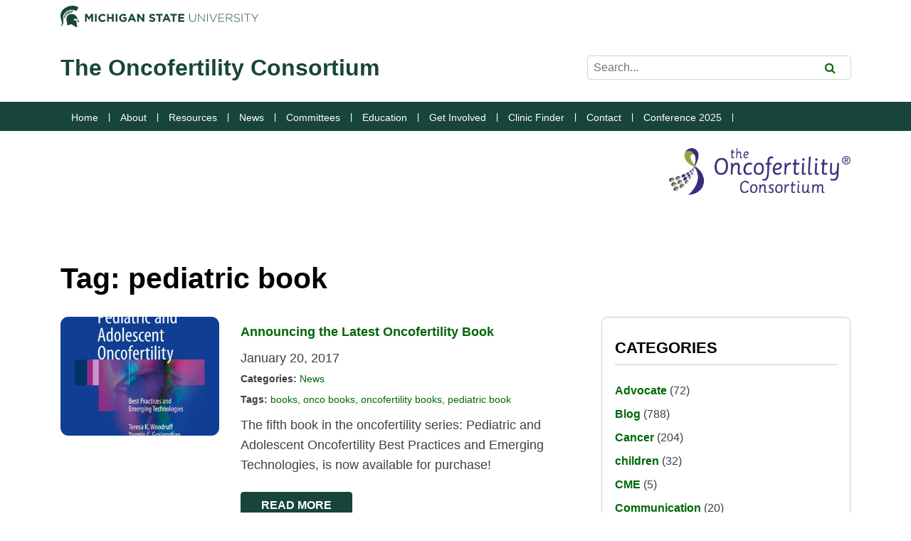

--- FILE ---
content_type: text/html; charset=UTF-8
request_url: https://oncofertility.msu.edu/tag/pediatric-book/
body_size: 9801
content:
<!doctype html>
<html lang="en-US">
  <head>
  <meta charset="utf-8">
  <meta http-equiv="x-ua-compatible" content="ie=edge">
  <meta name="viewport" content="width=device-width, initial-scale=1, shrink-to-fit=no">
  <link rel="apple-touch-icon-precomposed" sizes="57x57" href="https://oncofertility.msu.edu/wp-content/themes/onco2022-sage909/dist/images/favicons/apple-touch-icon-57x57.png" />
  <link rel="apple-touch-icon-precomposed" sizes="114x114" href="https://oncofertility.msu.edu/wp-content/themes/onco2022-sage909/dist/images/favicons/apple-touch-icon-114x114.png" />
  <link rel="apple-touch-icon-precomposed" sizes="72x72" href="https://oncofertility.msu.edu/wp-content/themes/onco2022-sage909/dist/images/favicons/apple-touch-icon-72x72.png" />
  <link rel="apple-touch-icon-precomposed" sizes="144x144" href="https://oncofertility.msu.edu/wp-content/themes/onco2022-sage909/dist/images/favicons/apple-touch-icon-144x144.png" />
  <link rel="apple-touch-icon-precomposed" sizes="60x60" href="https://oncofertility.msu.edu/wp-content/themes/onco2022-sage909/dist/images/favicons/apple-touch-icon-60x60.png" />
  <link rel="apple-touch-icon-precomposed" sizes="120x120" href="https://oncofertility.msu.edu/wp-content/themes/onco2022-sage909/dist/images/favicons/apple-touch-icon-120x120.png" />
  <link rel="apple-touch-icon-precomposed" sizes="76x76" href="https://oncofertility.msu.edu/wp-content/themes/onco2022-sage909/dist/images/favicons/apple-touch-icon-76x76.png" />
  <link rel="apple-touch-icon-precomposed" sizes="152x152" href="https://oncofertility.msu.edu/wp-content/themes/onco2022-sage909/dist/images/favicons/apple-touch-icon-152x152.png" />
  <link rel="icon" type="image/png" href="https://oncofertility.msu.edu/wp-content/themes/onco2022-sage909/dist/images/favicons/favicon-196x196.png" sizes="196x196" />
  <link rel="icon" type="image/png" href="https://oncofertility.msu.edu/wp-content/themes/onco2022-sage909/dist/images/favicons/favicon-96x96.png" sizes="96x96" />
  <link rel="icon" type="image/png" href="https://oncofertility.msu.edu/wp-content/themes/onco2022-sage909/dist/images/favicons/favicon-32x32.png" sizes="32x32" />
  <link rel="icon" type="image/png" href="https://oncofertility.msu.edu/wp-content/themes/onco2022-sage909/dist/images/favicons/favicon-16x16.png" sizes="16x16" />
  <link rel="icon" type="image/png" href="https://oncofertility.msu.edu/wp-content/themes/onco2022-sage909/dist/images/favicons/favicon-128.png" sizes="128x128" />
  <meta name="application-name" content="ProAssurance Online Seminars"/>
  <meta name="msapplication-TileColor" content="#ffffff" />
  <meta name="msapplication-TileImage" content="https://oncofertility.msu.edu/wp-content/themes/onco2022-sage909/dist/images/favicons/mstile-144x144.png" />
  <meta name="msapplication-square70x70logo" content="https://oncofertility.msu.edu/wp-content/themes/onco2022-sage909/dist/images/favicons/mstile-70x70.png" />
  <meta name="msapplication-square150x150logo" content="https://oncofertility.msu.edu/wp-content/themes/onco2022-sage909/dist/images/favicons/mstile-150x150.png" />
  <meta name="msapplication-square310x310logo" content="https://oncofertility.msu.edu/wp-content/themes/onco2022-sage909/dist/images/favicons/mstile-310x310.png" />
  <link rel="stylesheet" href="https://stackpath.bootstrapcdn.com/font-awesome/4.7.0/css/font-awesome.min.css" crossorigin="anonymous">
  <link rel="stylesheet" href="https://unpkg.com/aos@next/dist/aos.css" />
  <title>Tag: pediatric book &#x2d; The Oncofertility Consortium</title>

<!-- The SEO Framework by Sybre Waaijer -->
<meta name="robots" content="max-snippet:-1,max-image-preview:standard,max-video-preview:-1" />
<meta property="og:locale" content="en_US" />
<meta property="og:type" content="website" />
<meta property="og:title" content="Tag: pediatric book" />
<meta property="og:url" content="/tag/pediatric-book/" />
<meta property="og:site_name" content="The Oncofertility Consortium" />
<meta name="twitter:card" content="summary_large_image" />
<meta name="twitter:title" content="Tag: pediatric book" />
<link rel="canonical" href="/tag/pediatric-book/" />
<!-- / The SEO Framework by Sybre Waaijer | 2.40ms meta | 7.90ms boot -->

<link rel='dns-prefetch' href='//www.googletagmanager.com' />
<link rel='dns-prefetch' href='//cdnjs.cloudflare.com' />
<link rel="alternate" type="application/rss+xml" title="The Oncofertility Consortium &raquo; pediatric book Tag Feed" href="/tag/pediatric-book/feed/" />
<link rel="stylesheet" href="/wp-content/plugins/formidable/css/formidableforms.css"><style id='global-styles-inline-css' type='text/css'>
body{--wp--preset--color--black: #000000;--wp--preset--color--cyan-bluish-gray: #abb8c3;--wp--preset--color--white: #ffffff;--wp--preset--color--pale-pink: #f78da7;--wp--preset--color--vivid-red: #cf2e2e;--wp--preset--color--luminous-vivid-orange: #ff6900;--wp--preset--color--luminous-vivid-amber: #fcb900;--wp--preset--color--light-green-cyan: #7bdcb5;--wp--preset--color--vivid-green-cyan: #00d084;--wp--preset--color--pale-cyan-blue: #8ed1fc;--wp--preset--color--vivid-cyan-blue: #0693e3;--wp--preset--color--vivid-purple: #9b51e0;--wp--preset--gradient--vivid-cyan-blue-to-vivid-purple: linear-gradient(135deg,rgba(6,147,227,1) 0%,rgb(155,81,224) 100%);--wp--preset--gradient--light-green-cyan-to-vivid-green-cyan: linear-gradient(135deg,rgb(122,220,180) 0%,rgb(0,208,130) 100%);--wp--preset--gradient--luminous-vivid-amber-to-luminous-vivid-orange: linear-gradient(135deg,rgba(252,185,0,1) 0%,rgba(255,105,0,1) 100%);--wp--preset--gradient--luminous-vivid-orange-to-vivid-red: linear-gradient(135deg,rgba(255,105,0,1) 0%,rgb(207,46,46) 100%);--wp--preset--gradient--very-light-gray-to-cyan-bluish-gray: linear-gradient(135deg,rgb(238,238,238) 0%,rgb(169,184,195) 100%);--wp--preset--gradient--cool-to-warm-spectrum: linear-gradient(135deg,rgb(74,234,220) 0%,rgb(151,120,209) 20%,rgb(207,42,186) 40%,rgb(238,44,130) 60%,rgb(251,105,98) 80%,rgb(254,248,76) 100%);--wp--preset--gradient--blush-light-purple: linear-gradient(135deg,rgb(255,206,236) 0%,rgb(152,150,240) 100%);--wp--preset--gradient--blush-bordeaux: linear-gradient(135deg,rgb(254,205,165) 0%,rgb(254,45,45) 50%,rgb(107,0,62) 100%);--wp--preset--gradient--luminous-dusk: linear-gradient(135deg,rgb(255,203,112) 0%,rgb(199,81,192) 50%,rgb(65,88,208) 100%);--wp--preset--gradient--pale-ocean: linear-gradient(135deg,rgb(255,245,203) 0%,rgb(182,227,212) 50%,rgb(51,167,181) 100%);--wp--preset--gradient--electric-grass: linear-gradient(135deg,rgb(202,248,128) 0%,rgb(113,206,126) 100%);--wp--preset--gradient--midnight: linear-gradient(135deg,rgb(2,3,129) 0%,rgb(40,116,252) 100%);--wp--preset--duotone--dark-grayscale: url('#wp-duotone-dark-grayscale');--wp--preset--duotone--grayscale: url('#wp-duotone-grayscale');--wp--preset--duotone--purple-yellow: url('#wp-duotone-purple-yellow');--wp--preset--duotone--blue-red: url('#wp-duotone-blue-red');--wp--preset--duotone--midnight: url('#wp-duotone-midnight');--wp--preset--duotone--magenta-yellow: url('#wp-duotone-magenta-yellow');--wp--preset--duotone--purple-green: url('#wp-duotone-purple-green');--wp--preset--duotone--blue-orange: url('#wp-duotone-blue-orange');--wp--preset--font-size--small: 13px;--wp--preset--font-size--medium: 20px;--wp--preset--font-size--large: 36px;--wp--preset--font-size--x-large: 42px;}.has-black-color{color: var(--wp--preset--color--black) !important;}.has-cyan-bluish-gray-color{color: var(--wp--preset--color--cyan-bluish-gray) !important;}.has-white-color{color: var(--wp--preset--color--white) !important;}.has-pale-pink-color{color: var(--wp--preset--color--pale-pink) !important;}.has-vivid-red-color{color: var(--wp--preset--color--vivid-red) !important;}.has-luminous-vivid-orange-color{color: var(--wp--preset--color--luminous-vivid-orange) !important;}.has-luminous-vivid-amber-color{color: var(--wp--preset--color--luminous-vivid-amber) !important;}.has-light-green-cyan-color{color: var(--wp--preset--color--light-green-cyan) !important;}.has-vivid-green-cyan-color{color: var(--wp--preset--color--vivid-green-cyan) !important;}.has-pale-cyan-blue-color{color: var(--wp--preset--color--pale-cyan-blue) !important;}.has-vivid-cyan-blue-color{color: var(--wp--preset--color--vivid-cyan-blue) !important;}.has-vivid-purple-color{color: var(--wp--preset--color--vivid-purple) !important;}.has-black-background-color{background-color: var(--wp--preset--color--black) !important;}.has-cyan-bluish-gray-background-color{background-color: var(--wp--preset--color--cyan-bluish-gray) !important;}.has-white-background-color{background-color: var(--wp--preset--color--white) !important;}.has-pale-pink-background-color{background-color: var(--wp--preset--color--pale-pink) !important;}.has-vivid-red-background-color{background-color: var(--wp--preset--color--vivid-red) !important;}.has-luminous-vivid-orange-background-color{background-color: var(--wp--preset--color--luminous-vivid-orange) !important;}.has-luminous-vivid-amber-background-color{background-color: var(--wp--preset--color--luminous-vivid-amber) !important;}.has-light-green-cyan-background-color{background-color: var(--wp--preset--color--light-green-cyan) !important;}.has-vivid-green-cyan-background-color{background-color: var(--wp--preset--color--vivid-green-cyan) !important;}.has-pale-cyan-blue-background-color{background-color: var(--wp--preset--color--pale-cyan-blue) !important;}.has-vivid-cyan-blue-background-color{background-color: var(--wp--preset--color--vivid-cyan-blue) !important;}.has-vivid-purple-background-color{background-color: var(--wp--preset--color--vivid-purple) !important;}.has-black-border-color{border-color: var(--wp--preset--color--black) !important;}.has-cyan-bluish-gray-border-color{border-color: var(--wp--preset--color--cyan-bluish-gray) !important;}.has-white-border-color{border-color: var(--wp--preset--color--white) !important;}.has-pale-pink-border-color{border-color: var(--wp--preset--color--pale-pink) !important;}.has-vivid-red-border-color{border-color: var(--wp--preset--color--vivid-red) !important;}.has-luminous-vivid-orange-border-color{border-color: var(--wp--preset--color--luminous-vivid-orange) !important;}.has-luminous-vivid-amber-border-color{border-color: var(--wp--preset--color--luminous-vivid-amber) !important;}.has-light-green-cyan-border-color{border-color: var(--wp--preset--color--light-green-cyan) !important;}.has-vivid-green-cyan-border-color{border-color: var(--wp--preset--color--vivid-green-cyan) !important;}.has-pale-cyan-blue-border-color{border-color: var(--wp--preset--color--pale-cyan-blue) !important;}.has-vivid-cyan-blue-border-color{border-color: var(--wp--preset--color--vivid-cyan-blue) !important;}.has-vivid-purple-border-color{border-color: var(--wp--preset--color--vivid-purple) !important;}.has-vivid-cyan-blue-to-vivid-purple-gradient-background{background: var(--wp--preset--gradient--vivid-cyan-blue-to-vivid-purple) !important;}.has-light-green-cyan-to-vivid-green-cyan-gradient-background{background: var(--wp--preset--gradient--light-green-cyan-to-vivid-green-cyan) !important;}.has-luminous-vivid-amber-to-luminous-vivid-orange-gradient-background{background: var(--wp--preset--gradient--luminous-vivid-amber-to-luminous-vivid-orange) !important;}.has-luminous-vivid-orange-to-vivid-red-gradient-background{background: var(--wp--preset--gradient--luminous-vivid-orange-to-vivid-red) !important;}.has-very-light-gray-to-cyan-bluish-gray-gradient-background{background: var(--wp--preset--gradient--very-light-gray-to-cyan-bluish-gray) !important;}.has-cool-to-warm-spectrum-gradient-background{background: var(--wp--preset--gradient--cool-to-warm-spectrum) !important;}.has-blush-light-purple-gradient-background{background: var(--wp--preset--gradient--blush-light-purple) !important;}.has-blush-bordeaux-gradient-background{background: var(--wp--preset--gradient--blush-bordeaux) !important;}.has-luminous-dusk-gradient-background{background: var(--wp--preset--gradient--luminous-dusk) !important;}.has-pale-ocean-gradient-background{background: var(--wp--preset--gradient--pale-ocean) !important;}.has-electric-grass-gradient-background{background: var(--wp--preset--gradient--electric-grass) !important;}.has-midnight-gradient-background{background: var(--wp--preset--gradient--midnight) !important;}.has-small-font-size{font-size: var(--wp--preset--font-size--small) !important;}.has-medium-font-size{font-size: var(--wp--preset--font-size--medium) !important;}.has-large-font-size{font-size: var(--wp--preset--font-size--large) !important;}.has-x-large-font-size{font-size: var(--wp--preset--font-size--x-large) !important;}
</style>
<link rel="stylesheet" href="/wp-content/uploads/maxmegamenu/style.css"><link rel="stylesheet" href="/wp-includes/css/dashicons.min.css"><link rel="stylesheet" href="/wp-content/plugins/megamenu-pro/icons/genericons/genericons/genericons.css"><link rel="stylesheet" href="/wp-content/plugins/megamenu-pro/icons/fontawesome/css/font-awesome.min.css"><link rel="stylesheet" href="/wp-content/plugins/megamenu-pro/icons/fontawesome5/css/all.min.css"><link rel="stylesheet" href="//cdnjs.cloudflare.com/ajax/libs/font-awesome/4.7.0/css/font-awesome.min.css"><link rel="stylesheet" href="/wp-content/themes/onco2022-sage909/dist/styles/main.css"><link rel="stylesheet" href="/wp-content/themes/onco2022-sage909/resources/style.css">
<!-- Google Analytics snippet added by Site Kit -->
<script src="https://www.googletagmanager.com/gtag/js?id=UA-240575782-1" async></script><script>
window.dataLayer = window.dataLayer || [];function gtag(){dataLayer.push(arguments);}
gtag('set', 'linker', {"domains":["oncofertility.msu.edu"]} );
gtag("js", new Date());
gtag("set", "developer_id.dZTNiMT", true);
gtag("config", "UA-240575782-1", {"anonymize_ip":true});
gtag("config", "G-ZEB0G5BG74");
</script>
<!-- End Google Analytics snippet added by Site Kit -->
<script src="/wp-includes/js/jquery/jquery.min.js"></script><script src="/wp-includes/js/jquery/jquery-migrate.min.js"></script><meta name="generator" content="Site Kit by Google 1.80.0" /><script type="text/javascript">document.documentElement.className += " js";</script>
		<style type="text/css" id="wp-custom-css">
			.with_frm_style .vertical_radio .frm_checkbox label, .with_frm_style .vertical_radio .frm_radio label {
	font-family: Roboto,"Helvetica Neue", Arial,"Noto Sans", sans-serif !important;
}

.frm_button_submit {
	background-color: #18453b !important;
	border-color: #18453b !important;
}

.frm_style_formidable-style.with_frm_style .frm-edit-page-btn:hover, .frm_style_formidable-style.with_frm_style input[type=submit]:hover, .frm_style_formidable-style.with_frm_style .frm_submit input[type=button]:hover, .frm_style_formidable-style.with_frm_style .frm_submit button:hover {
    background: #0e2923 !important;
    border-color: #0e2923 !important;
    color: #76ac9b !important;
}

		</style>
		<style type="text/css">/** Mega Menu CSS: fs **/</style>
</head>

  
  <body data-rsssl=1 class="archive tag tag-pediatric-book tag-599 header-style-green header-banner-style- mega-menu-primary-navigation app-data index-data archive-data tag-data tag-599-data tag-pediatric-book-data">
        <a class="sr-only" href="#primary-nav">Jump to Navigation</a>


  <style>
    
    
    
      </style> 

    
<header class="banner banner-  ">
  
  <div class="header-branding header-row-white header-style-dark">
    <div class="container">
      <div class="row no-gutters justify-content-between align-items-center py-2">
        <div class="col-10 col-sm-6 col-lg-4 col-xl-3 msu-brand-header-logo align-self-center">
          <a class="university-brand brand" href="https://msu.edu/" >
            <img class="logo-color-green" src="https://oncofertility.msu.edu/wp-content/themes/onco2022-sage909/dist/images/masthead-helmet-green.svg" alt="Michigan State University logo" />
            <span class="sr-only">Michigan State University</span>
          </a>
        </div>
        <div class="col-2 col-sm-6 col-lg-8 col-xl-9 text-right">
          <button class="navbar-toggler bg-white d-md-none" type="button" data-toggle="collapse" data-target="#primary-nav" aria-controls="primary-nav" aria-expanded="false" aria-label="Toggle navigation">
            <span class="navbar-toggler-iconx fa fa-bars fa-2x text-primary"></span>
          </button>
        </div>
      </div>
    </div>
  </div>

  <div class="header-department header-row-white header-style-dark d-none d-md-block py-md-3">
    <div class="container">
      <div class="row no-gutters justify-content-between align-items-center py-2">
        <div class="col-12 col-sm-8 align-self-center">
          <a class="department-brand brand text-decoration-none" href="https://oncofertility.msu.edu/" >
                                    <span class="header-title decoration-none text-primary ">The Oncofertility Consortium</span>
          </a>
        </div>

        <div id="search-tool-box" class="col-12 col-sm-4 msu-brand-header-search">
          <!-- if you are using u.search.msu.edu use the following form values -->
          <!-- action should be equal to //u.search.msu.edu/index.php when using u.search.msu.edu -->
          <form action="//u.search.msu.edu/index.php" method="get" class="text-right">
            <div class="input-group input-group-md">
              <!-- value should be equal to site URL -->
              <input name="sitesearch" type="hidden" value="https://oncofertility.msu.edu/">

              <!-- value should be equal to Google analytics number -->
              <input name="analytics" type="hidden" value="">

              <!-- value should be equal to site name -->
              <input name="client" type="hidden" value="The Oncofertility Consortium">

              <!-- whatever search utility you are using, keep these for the button values, they are set to a certain style in the CSS to comply with brand standards -->
              <label class="sr-only" for="banner-search">Search Tool </label>
              <input class="form-control mr-n4" id="banner-search" name="q" placeholder="Search..." >
              <div class="input-group-append">
                <button type="submit" class="btn btn-sm btn-link" id="btn_search2" ><i class="fa fa-search"></i><span class="sr-only">Search</span></button>
              </div>
            </div>
          </form>
        </div>
      </div>
    </div>
  </div>

  <nav class="navbar navbar-primary navbar-expand-md bg-primary">
    <div class="container">
      <div class="collapse navbar-collapse text-white" id="primary-nav">
                  <div id="mega-menu-wrap-primary_navigation" class="mega-menu-wrap"><div class="mega-menu-toggle"><div class="mega-toggle-blocks-left"><div class='mega-toggle-block mega-html-block mega-toggle-block-1' id='mega-toggle-block-1'><span class="h3 text-white" aria-hidden="true">The Oncofertility Consortium</span></div></div><div class="mega-toggle-blocks-center"></div><div class="mega-toggle-blocks-right"><div class='mega-toggle-block mega-menu-toggle-animated-block mega-toggle-block-2' id='mega-toggle-block-2'><button aria-label="Toggle Menu" class="mega-toggle-animated mega-toggle-animated-slider" type="button" aria-expanded="false">
                  <span class="mega-toggle-animated-box">
                    <span class="mega-toggle-animated-inner"></span>
                  </span>
                </button></div></div></div><ul id="mega-menu-primary_navigation" class="mega-menu max-mega-menu mega-menu-horizontal mega-no-js" data-event="hover_intent" data-effect="fade" data-effect-speed="200" data-effect-mobile="disabled" data-effect-speed-mobile="0" data-mobile-force-width="false" data-second-click="go" data-document-click="collapse" data-vertical-behaviour="standard" data-breakpoint="991" data-unbind="true" data-mobile-state="collapse_all" data-hover-intent-timeout="300" data-hover-intent-interval="100"><li class='mega-menu-item mega-menu-item-type-post_type mega-menu-item-object-page mega-menu-item-home mega-align-bottom-left mega-menu-flyout mega-menu-item-8663' id='mega-menu-item-8663'><a class="mega-menu-link" href="https://oncofertility.msu.edu/" tabindex="0">Home</a></li><li class='mega-menu-item mega-menu-item-type-custom mega-menu-item-object-custom mega-menu-item-has-children mega-menu-megamenu mega-align-bottom-left mega-menu-grid mega-menu-item-7987' id='mega-menu-item-7987'><a class="mega-menu-link" href="#" aria-haspopup="true" aria-expanded="false" tabindex="0">About<span class="mega-indicator"></span></a>
<ul class="mega-sub-menu">
<li class='mega-menu-row' id='mega-menu-7987-0'>
	<ul class="mega-sub-menu">
<li class='mega-menu-column mega-menu-columns-6-of-12' id='mega-menu-7987-0-0'>
		<ul class="mega-sub-menu">
<li class='mega-menu-item mega-menu-item-type-widget widget_custom_html mega-menu-item-custom_html-10' id='mega-menu-item-custom_html-10'><div class="textwidget custom-html-widget"><span class="h3">Find Out More About the Oncofertility Consortium.</span></div></li>		</ul>
</li><li class='mega-menu-column mega-menu-columns-6-of-12' id='mega-menu-7987-0-1'>
		<ul class="mega-sub-menu">
<li class='mega-menu-item mega-menu-item-type-post_type mega-menu-item-object-page mega-menu-item-2008' id='mega-menu-item-2008'><a class="mega-menu-link" href="https://oncofertility.msu.edu/about/">About The Oncofertility Consortium</a></li><li class='mega-menu-item mega-menu-item-type-post_type mega-menu-item-object-page mega-menu-item-754' id='mega-menu-item-754'><a class="mega-menu-link" href="https://oncofertility.msu.edu/about/dr-teresa-k-woodruff-phd/">Teresa K Woodruff, Ph.D.</a></li><li class='mega-menu-item mega-menu-item-type-post_type mega-menu-item-object-page mega-menu-item-8704' id='mega-menu-item-8704'><a class="mega-menu-link" href="https://oncofertility.msu.edu/about/message-from-dr-woodruff/">Message From Dr. Woodruff</a></li><li class='mega-menu-item mega-menu-item-type-post_type mega-menu-item-object-page mega-menu-item-9450' id='mega-menu-item-9450'><a class="mega-menu-link" href="https://oncofertility.msu.edu/about/oncofertility-consortium-boards/">Oncofertility Consortium Boards</a></li><li class='mega-menu-item mega-menu-item-type-post_type mega-menu-item-object-page mega-menu-item-8708' id='mega-menu-item-8708'><a class="mega-menu-link" href="https://oncofertility.msu.edu/about/oncofertility-consortium-vision-2030/">Oncofertility Consortium Vision 2030</a></li><li class='mega-menu-item mega-menu-item-type-post_type mega-menu-item-object-page mega-menu-item-8710' id='mega-menu-item-8710'><a class="mega-menu-link" href="https://oncofertility.msu.edu/about/oncofertility-professional-engagement-network/">Oncofertility Professional Engagement Network</a></li><li class='mega-menu-item mega-menu-item-type-post_type mega-menu-item-object-page mega-menu-item-10432' id='mega-menu-item-10432'><a class="mega-menu-link" href="https://oncofertility.msu.edu/education/oncofertility-books/">Oncofertility Books</a></li><li class='mega-menu-item mega-menu-item-type-custom mega-menu-item-object-custom mega-menu-item-8338' id='mega-menu-item-8338'><a class="mega-menu-link" href="https://oncofertility.msu.edu/education/conferences/">Annual Conference of Oncofertility Consortium</a></li>		</ul>
</li>	</ul>
</li><li class='mega-menu-row' id='mega-menu-7987-1'>
	<ul class="mega-sub-menu">
<li class='mega-menu-column mega-menu-columns-3-of-12' id='mega-menu-7987-1-0'></li>	</ul>
</li></ul>
</li><li class='mega-menu-item mega-menu-item-type-custom mega-menu-item-object-custom mega-menu-item-has-children mega-menu-megamenu mega-align-bottom-left mega-menu-grid mega-menu-item-7988' id='mega-menu-item-7988'><a class="mega-menu-link" href="#" aria-haspopup="true" aria-expanded="false" tabindex="0">Resources<span class="mega-indicator"></span></a>
<ul class="mega-sub-menu">
<li class='mega-menu-row' id='mega-menu-7988-0'>
	<ul class="mega-sub-menu">
<li class='mega-menu-column mega-menu-columns-6-of-12' id='mega-menu-7988-0-0'>
		<ul class="mega-sub-menu">
<li class='mega-menu-item mega-menu-item-type-widget widget_custom_html mega-menu-item-custom_html-11' id='mega-menu-item-custom_html-11'><div class="textwidget custom-html-widget"><span class="h3">Explore Resources for Patients, Physicians and Educators</span></div></li>		</ul>
</li><li class='mega-menu-column mega-menu-columns-6-of-12' id='mega-menu-7988-0-1'>
		<ul class="mega-sub-menu">
<li class='mega-menu-item mega-menu-item-type-post_type mega-menu-item-object-page mega-menu-item-730' id='mega-menu-item-730'><a class="mega-menu-link" href="https://oncofertility.msu.edu/resources/for-patients/">Resources for Patients</a></li><li class='mega-menu-item mega-menu-item-type-post_type mega-menu-item-object-page mega-menu-item-729' id='mega-menu-item-729'><a class="mega-menu-link" href="https://oncofertility.msu.edu/resources/for-health-care-professionals/">Resources For Health Care Professionals</a></li><li class='mega-menu-item mega-menu-item-type-post_type mega-menu-item-object-page mega-menu-item-728' id='mega-menu-item-728'><a class="mega-menu-link" href="https://oncofertility.msu.edu/resources/for-researchers/">Resources for Researchers</a></li><li class='mega-menu-item mega-menu-item-type-post_type mega-menu-item-object-page mega-menu-item-727' id='mega-menu-item-727'><a class="mega-menu-link" href="https://oncofertility.msu.edu/resources/for-educators/">Resources For Educators</a></li>		</ul>
</li>	</ul>
</li></ul>
</li><li class='mega-menu-item mega-menu-item-type-custom mega-menu-item-object-custom mega-menu-item-has-children mega-menu-megamenu mega-align-bottom-left mega-menu-grid mega-menu-item-7989' id='mega-menu-item-7989'><a class="mega-menu-link" href="#" aria-haspopup="true" aria-expanded="false" tabindex="0">News<span class="mega-indicator"></span></a>
<ul class="mega-sub-menu">
<li class='mega-menu-row' id='mega-menu-7989-0'>
	<ul class="mega-sub-menu">
<li class='mega-menu-column mega-menu-columns-6-of-12' id='mega-menu-7989-0-0'>
		<ul class="mega-sub-menu">
<li class='mega-menu-item mega-menu-item-type-widget widget_custom_html mega-menu-item-custom_html-12' id='mega-menu-item-custom_html-12'><div class="textwidget custom-html-widget"><span class="h3">The Latest From the Oncofertility Consortium</span></div></li>		</ul>
</li><li class='mega-menu-column mega-menu-columns-6-of-12' id='mega-menu-7989-0-1'>
		<ul class="mega-sub-menu">
<li class='mega-menu-item mega-menu-item-type-post_type mega-menu-item-object-page mega-menu-item-1590' id='mega-menu-item-1590'><a class="mega-menu-link" href="https://oncofertility.msu.edu/newsletter/">Newsletters</a></li><li class='mega-menu-item mega-menu-item-type-post_type mega-menu-item-object-page mega-menu-item-1588' id='mega-menu-item-1588'><a class="mega-menu-link" href="https://oncofertility.msu.edu/upcoming-events/">Events</a></li><li class='mega-menu-item mega-menu-item-type-post_type mega-menu-item-object-page mega-menu-item-1589' id='mega-menu-item-1589'><a class="mega-menu-link" href="https://oncofertility.msu.edu/news/">Stories</a></li><li class='mega-menu-item mega-menu-item-type-post_type mega-menu-item-object-page mega-current_page_parent mega-menu-item-1592' id='mega-menu-item-1592'><a class="mega-menu-link" href="https://oncofertility.msu.edu/historical-blog/">Blog</a></li>		</ul>
</li>	</ul>
</li></ul>
</li><li class='mega-menu-item mega-menu-item-type-custom mega-menu-item-object-custom mega-menu-item-has-children mega-menu-megamenu mega-align-bottom-left mega-menu-grid mega-menu-item-1803' id='mega-menu-item-1803'><a class="mega-menu-link" href="#" aria-haspopup="true" aria-expanded="false" tabindex="0">Committees<span class="mega-indicator"></span></a>
<ul class="mega-sub-menu">
<li class='mega-menu-row' id='mega-menu-1803-0'>
	<ul class="mega-sub-menu">
<li class='mega-menu-column mega-menu-columns-6-of-12' id='mega-menu-1803-0-0'>
		<ul class="mega-sub-menu">
<li class='mega-menu-item mega-menu-item-type-widget widget_custom_html mega-menu-item-custom_html-7' id='mega-menu-item-custom_html-7'><div class="textwidget custom-html-widget"><span class="h3">Explore Different Scientific Committees of the Oncofertility Consortium</span></div></li>		</ul>
</li><li class='mega-menu-column mega-menu-columns-6-of-12' id='mega-menu-1803-0-1'>
		<ul class="mega-sub-menu">
<li class='mega-menu-item mega-menu-item-type-post_type mega-menu-item-object-page mega-menu-item-325' id='mega-menu-item-325'><a class="mega-menu-link" href="https://oncofertility.msu.edu/scientific-commitees/">Scientific Committees</a></li>		</ul>
</li>	</ul>
</li></ul>
</li><li class='mega-menu-item mega-menu-item-type-custom mega-menu-item-object-custom mega-menu-item-has-children mega-menu-megamenu mega-align-bottom-left mega-menu-grid mega-menu-item-7986' id='mega-menu-item-7986'><a class="mega-menu-link" href="#" aria-haspopup="true" aria-expanded="false" tabindex="0">Education<span class="mega-indicator"></span></a>
<ul class="mega-sub-menu">
<li class='mega-menu-row' id='mega-menu-7986-0'>
	<ul class="mega-sub-menu">
<li class='mega-menu-column mega-menu-columns-6-of-12' id='mega-menu-7986-0-0'>
		<ul class="mega-sub-menu">
<li class='mega-menu-item mega-menu-item-type-widget widget_custom_html mega-menu-item-custom_html-9' id='mega-menu-item-custom_html-9'><div class="textwidget custom-html-widget"><span class="h3">Find Out Resources About Oncofertility Education</span></div></li>		</ul>
</li><li class='mega-menu-column mega-menu-columns-6-of-12' id='mega-menu-7986-0-1'>
		<ul class="mega-sub-menu">
<li class='mega-menu-item mega-menu-item-type-post_type mega-menu-item-object-page mega-menu-item-8389' id='mega-menu-item-8389'><a class="mega-menu-link" href="https://oncofertility.msu.edu/education/conferences/">Conferences</a></li><li class='mega-menu-item mega-menu-item-type-post_type mega-menu-item-object-page mega-menu-item-8388' id='mega-menu-item-8388'><a class="mega-menu-link" href="https://oncofertility.msu.edu/education/fellow-education-day/">Fellow Education Day</a></li><li class='mega-menu-item mega-menu-item-type-post_type mega-menu-item-object-page mega-menu-item-8387' id='mega-menu-item-8387'><a class="mega-menu-link" href="https://oncofertility.msu.edu/education/workshops/">Courses & Workshops</a></li><li class='mega-menu-item mega-menu-item-type-post_type mega-menu-item-object-page mega-menu-item-1778' id='mega-menu-item-1778'><a class="mega-menu-link" href="https://oncofertility.msu.edu/education/oncofertility-webinars/">Webinars</a></li><li class='mega-menu-item mega-menu-item-type-post_type mega-menu-item-object-page mega-menu-item-1738' id='mega-menu-item-1738'><a class="mega-menu-link" href="https://oncofertility.msu.edu/education/oncofertility-videos/">Videos</a></li><li class='mega-menu-item mega-menu-item-type-post_type mega-menu-item-object-page mega-menu-item-1600' id='mega-menu-item-1600'><a class="mega-menu-link" href="https://oncofertility.msu.edu/education/oncofertility-publications/">Publications</a></li><li class='mega-menu-item mega-menu-item-type-post_type mega-menu-item-object-page mega-menu-item-1767' id='mega-menu-item-1767'><a class="mega-menu-link" href="https://oncofertility.msu.edu/education/oncofertility-books/">Books</a></li><li class='mega-menu-item mega-menu-item-type-custom mega-menu-item-object-custom mega-menu-item-10355' id='mega-menu-item-10355'><a class="mega-menu-link" href="https://www.repropedia.org/">Repropedia</a></li><li class='mega-menu-item mega-menu-item-type-custom mega-menu-item-object-custom mega-menu-item-10357' id='mega-menu-item-10357'><a class="mega-menu-link" href="https://reprotopia.msu.edu/">Reprotopia</a></li><li class='mega-menu-item mega-menu-item-type-post_type mega-menu-item-object-page mega-menu-item-1752' id='mega-menu-item-1752'><a class="mega-menu-link" href="https://oncofertility.msu.edu/education/oncofertility-surveys/">Surveys</a></li><li class='mega-menu-item mega-menu-item-type-post_type mega-menu-item-object-page mega-menu-item-1979' id='mega-menu-item-1979'><a class="mega-menu-link" href="https://oncofertility.msu.edu/education/dialogues-in-oncofertility/">Dialogues</a></li><li class='mega-menu-item mega-menu-item-type-custom mega-menu-item-object-custom mega-has-icon mega-icon-left mega-menu-item-10210' id='mega-menu-item-10210'><a class="fab fa-youtube mega-menu-link" href="https://www.youtube.com/user/oncofertility/videos">YouTube</a></li>		</ul>
</li>	</ul>
</li></ul>
</li><li class='mega-menu-item mega-menu-item-type-custom mega-menu-item-object-custom mega-menu-item-has-children mega-menu-megamenu mega-align-bottom-left mega-menu-grid mega-menu-item-2145' id='mega-menu-item-2145'><a class="mega-menu-link" href="#" aria-haspopup="true" aria-expanded="false" tabindex="0">Get Involved<span class="mega-indicator"></span></a>
<ul class="mega-sub-menu">
<li class='mega-menu-row' id='mega-menu-2145-0'>
	<ul class="mega-sub-menu">
<li class='mega-menu-column mega-menu-columns-6-of-12' id='mega-menu-2145-0-0'>
		<ul class="mega-sub-menu">
<li class='mega-menu-item mega-menu-item-type-widget widget_custom_html mega-menu-item-custom_html-8' id='mega-menu-item-custom_html-8'><div class="textwidget custom-html-widget"><span class="h3">Learn How You Can Get Involved</span></div></li>		</ul>
</li><li class='mega-menu-column mega-menu-columns-6-of-12' id='mega-menu-2145-0-1'>
		<ul class="mega-sub-menu">
<li class='mega-menu-item mega-menu-item-type-post_type mega-menu-item-object-page mega-menu-item-8241' id='mega-menu-item-8241'><a class="mega-menu-link" href="https://oncofertility.msu.edu/about/oncofertility-professional-engagement-network/">Membership</a></li><li class='mega-menu-item mega-menu-item-type-post_type mega-menu-item-object-page mega-menu-item-766' id='mega-menu-item-766'><a class="mega-menu-link" href="https://oncofertility.msu.edu/about/branding-materials/">Branding Materials</a></li><li class='mega-menu-item mega-menu-item-type-post_type mega-menu-item-object-page mega-menu-item-2154' id='mega-menu-item-2154'><a class="mega-menu-link" href="https://oncofertility.msu.edu/get-involved/give-now/">Give Now</a></li>		</ul>
</li>	</ul>
</li></ul>
</li><li class='mega-menu-item mega-menu-item-type-post_type mega-menu-item-object-page mega-align-bottom-left mega-menu-flyout mega-menu-item-323' id='mega-menu-item-323'><a class="mega-menu-link" href="https://oncofertility.msu.edu/clinic-finder/" tabindex="0">Clinic Finder</a></li><li class='mega-menu-item mega-menu-item-type-post_type mega-menu-item-object-page mega-align-bottom-left mega-menu-tabbed mega-menu-megamenu mega-menu-item-2004' id='mega-menu-item-2004'><a class="mega-menu-link" href="https://oncofertility.msu.edu/contact/" tabindex="0">Contact</a></li><li class='mega-menu-item mega-menu-item-type-post_type mega-menu-item-object-page mega-menu-item-has-children mega-align-bottom-left mega-menu-flyout mega-menu-item-11272' id='mega-menu-item-11272'><a class="mega-menu-link" href="https://oncofertility.msu.edu/conference-2025/" aria-haspopup="true" aria-expanded="false" tabindex="0">Conference 2025<span class="mega-indicator"></span></a>
<ul class="mega-sub-menu">
<li class='mega-menu-item mega-menu-item-type-post_type mega-menu-item-object-page mega-menu-item-11273' id='mega-menu-item-11273'><a class="mega-menu-link" href="https://oncofertility.msu.edu/conference-2025/">Welcome</a></li><li class='mega-menu-item mega-menu-item-type-post_type mega-menu-item-object-page mega-menu-item-11274' id='mega-menu-item-11274'><a class="mega-menu-link" href="https://oncofertility.msu.edu/conference-2025/registration/">Registration</a></li><li class='mega-menu-item mega-menu-item-type-post_type mega-menu-item-object-page mega-menu-item-11275' id='mega-menu-item-11275'><a class="mega-menu-link" href="https://oncofertility.msu.edu/conference-2025/11158-2/">Hotel</a></li><li class='mega-menu-item mega-menu-item-type-post_type mega-menu-item-object-page mega-menu-item-11276' id='mega-menu-item-11276'><a class="mega-menu-link" href="https://oncofertility.msu.edu/conference-2025/agenda/">Agenda</a></li><li class='mega-menu-item mega-menu-item-type-custom mega-menu-item-object-custom mega-menu-item-11471' id='mega-menu-item-11471'><a class="mega-menu-link" href="/conference-meeting/oncofertility-101-course-at-the-17th-annual-conference-of-the-oncofertility-consortium-2025/">Oncofertility 101 Course</a></li><li class='mega-menu-item mega-menu-item-type-post_type mega-menu-item-object-page mega-menu-item-11277' id='mega-menu-item-11277'><a class="mega-menu-link" href="https://oncofertility.msu.edu/conference-2025/speakers/">Speakers</a></li><li class='mega-menu-item mega-menu-item-type-post_type mega-menu-item-object-page mega-menu-item-11278' id='mega-menu-item-11278'><a class="mega-menu-link" href="https://oncofertility.msu.edu/conference-2025/abstracts/">Abstracts</a></li><li class='mega-menu-item mega-menu-item-type-post_type mega-menu-item-object-page mega-menu-item-11279' id='mega-menu-item-11279'><a class="mega-menu-link" href="https://oncofertility.msu.edu/conference-2025/faq/">FAQ</a></li><li class='mega-menu-item mega-menu-item-type-custom mega-menu-item-object-custom mega-menu-item-11470' id='mega-menu-item-11470'><a class="mega-menu-link" href="https://oncofertility.msu.edu/news/photo-gallery-the-17th-annual-conference-of-the-oncofertility-consortium-october-13-15-2025/">Photo Gallery</a></li></ul>
</li></ul></div>
        
        <div id="nav-search-box" class="w-100 d-md-none msu-brand-header-search py-3">
          <!-- if you are using u.search.msu.edu use the following form values -->
          <!-- action should be equal to //u.search.msu.edu/index.php when using u.search.msu.edu -->
          <form action="//u.search.msu.edu/index.php" method="get" class="text-right">
            <div class="input-group input-group-sm">
              <!-- value should be equal to site URL -->
              <input name="sitesearch" type="hidden" value="https://oncofertility.msu.edu/">

              <!-- value should be equal to Google analytics number -->
              <input name="analytics" type="hidden" value="">

              <!-- value should be equal to site name -->
              <input name="client" type="hidden" value="The Oncofertility Consortium">

              <!-- whatever search utility you are using, keep these for the button values, they are set to a certain style in the CSS to comply with brand standards -->
              <label class="sr-only" for="menu-search">Search Tool </label>
              <input class="form-control form-control-sm mr-n4" id="menu-search" name="q" placeholder="Search..." >
              <div class="input-group-append">
                <button type="submit" class="btn btn-sm btn-link" id="btn_search" ><i class="fa fa-search"></i></button>
              </div>
            </div>
          </form>
        </div>
      </div>
    </div>
  </nav>

  
  
  <div class="banner-footer position-relative ">
    <div class="container">
      <div class="row justify-content-end">
        <div class="col-6 col-md-4 col-lg-3 mb-4 logo-md">
          <img class="img-fluid mt-4" src="https://oncofertility.msu.edu/wp-content/themes/onco2022-sage909/dist/images/the_oncofertility_consortium_logo.png" alt="The Oncofertility Consortium Logo"/>
        </div>
      </div>
    </div>
  </div>


</header>
    <div class="wrap container" role="document">
      <div class="content">
                <main class="main">
            <div class="page-title  text- ">
    <h1>Tag: <span>pediatric book</span></h1>
      </div>

  
  <div class="row justify-content-left mb-4">

    <div class="col-12 col-md-8 ">
             <article class="row justify-content-left mb-4 pb-4 border-bottom post-6096 post type-post status-publish format-standard has-post-thumbnail hentry category-news tag-books tag-onco-books tag-oncofertility-books tag-pediatric-book">

                  <div class="col-12 col-md-4 mb-4 mb-md-0">
            <img width="640" height="480" src="/wp-content/uploads/2017/01/oncofertility_book_5_2-640x480.jpg" class="news-thumb img-fluid card-img-top rounded-lg wp-post-image" alt="Cover of oncofertility book 5">          </div>
        
        <div class="col-12 col-md-8 ">
          <header class="entry-header mb-2">
            <h2 class="h4 entry-title"><a class="text-decoration-none" href="https://oncofertility.msu.edu/news/announcing-the-latest-oncofertility-book/">Announcing the Latest Oncofertility Book</a></h2>
            <time class="updated" datetime="2017-01-20T15:40:00+00:00">January 20, 2017</time><br/>

  <div class="post-categories">
  <small>
    <strong>Categories: </strong>
          <a href='/category/news/'>News</a>      </small> 
  </div>

  <div class="post-tags">
  <small>
    <strong>Tags: </strong>
          <a href='/tag/books/'>books</a>,           <a href='/tag/onco-books/'>onco books</a>,           <a href='/tag/oncofertility-books/'>oncofertility books</a>,           <a href='/tag/pediatric-book/'>pediatric book</a>      </small> 
  </div>

          </header>
          <div class="entry-summary mb-4">
            The fifth book in the oncofertility series: Pediatric and Adolescent Oncofertility Best Practices and Emerging Technologies, is now available for purchase!          </div>
          <a class="btn btn-primary" href="https://oncofertility.msu.edu/news/announcing-the-latest-oncofertility-book/">Read More</a>
        </div>
      </article>
      
      
    </div>

    <div class="col-12 col-md-4">
      <section class="widget-area" role="complementary">
                          <div id="primary-sidebar" class="primary-sidebar widget-area" role="complementary">
            <section class="widget categories-2 widget_categories"><h3>Categories</h3>
			<ul>
					<li class="cat-item cat-item-210"><a href="/category/advocate/">Advocate</a> (72)
</li>
	<li class="cat-item cat-item-70"><a href="/category/blog/">Blog</a> (788)
</li>
	<li class="cat-item cat-item-211"><a href="/category/cancer/">Cancer</a> (204)
</li>
	<li class="cat-item cat-item-355"><a href="/category/children/">children</a> (32)
</li>
	<li class="cat-item cat-item-319"><a href="/category/cme/">CME</a> (5)
</li>
	<li class="cat-item cat-item-356"><a href="/category/communication/">Communication</a> (20)
</li>
	<li class="cat-item cat-item-588"><a href="/category/conference-meeting/">Conference/Meeting</a> (10)
</li>
	<li class="cat-item cat-item-76"><a href="/category/conferences/">Conferences</a> (152)
</li>
	<li class="cat-item cat-item-615"><a href="/category/documentary/">Documentary</a> (1)
</li>
	<li class="cat-item cat-item-251"><a href="/category/education/">Education</a> (90)
</li>
	<li class="cat-item cat-item-305"><a href="/category/ethics/">ethics</a> (27)
</li>
	<li class="cat-item cat-item-156"><a href="/category/fertility/">fertility</a> (117)
</li>
	<li class="cat-item cat-item-55"><a href="/category/fertility-preservation/">Fertility Preservation</a> (333)
</li>
	<li class="cat-item cat-item-43"><a href="/category/general/">General</a> (354)
</li>
	<li class="cat-item cat-item-354"><a href="/category/global-partner/">Global Partner</a> (69)
</li>
	<li class="cat-item cat-item-78"><a href="/category/in-the-news/">In the news</a> (140)
</li>
	<li class="cat-item cat-item-44"><a href="/category/introductions/">Introductions</a> (45)
</li>
	<li class="cat-item cat-item-77"><a href="/category/meetings/">Meetings</a> (79)
</li>
	<li class="cat-item cat-item-91"><a href="/category/national-physicians-cooperative/">National Physicians Cooperative</a> (40)
</li>
	<li class="cat-item cat-item-617"><a href="/category/news/">News</a> (256)
</li>
	<li class="cat-item cat-item-51"><a href="/category/oncofertility/">Oncofertility</a> (365)
</li>
	<li class="cat-item cat-item-66"><a href="/category/oncofertility-saturday-academy/">Oncofertility Saturday Academy</a> (31)
</li>
	<li class="cat-item cat-item-358"><a href="/category/patient-stories/">Patient Stories</a> (27)
</li>
	<li class="cat-item cat-item-593"><a href="/category/press/">Press</a> (5)
</li>
	<li class="cat-item cat-item-368"><a href="/category/publication/">Publication</a> (30)
</li>
	<li class="cat-item cat-item-54"><a href="/category/research/">Research</a> (179)
</li>
	<li class="cat-item cat-item-283"><a href="/category/science/">science</a> (46)
</li>
	<li class="cat-item cat-item-614"><a href="/category/training-material/">Training Material</a> (4)
</li>
	<li class="cat-item cat-item-357"><a href="/category/virtual-grand-rounds/">Virtual Grand Rounds</a> (20)
</li>
	<li class="cat-item cat-item-823"><a href="/category/webinars/">Webinars</a> (5)
</li>
			</ul>

			</section><section class="widget archives-2 widget_archive"><h3>Archive</h3>
			<ul>
					<li><a href='/2025/'>2025</a>&nbsp;(9)</li>
	<li><a href='/2024/'>2024</a>&nbsp;(13)</li>
	<li><a href='/2023/'>2023</a>&nbsp;(20)</li>
	<li><a href='/2022/'>2022</a>&nbsp;(16)</li>
	<li><a href='/2021/'>2021</a>&nbsp;(6)</li>
	<li><a href='/2020/'>2020</a>&nbsp;(2)</li>
	<li><a href='/2019/'>2019</a>&nbsp;(4)</li>
	<li><a href='/2018/'>2018</a>&nbsp;(37)</li>
	<li><a href='/2017/'>2017</a>&nbsp;(53)</li>
	<li><a href='/2016/'>2016</a>&nbsp;(92)</li>
	<li><a href='/2015/'>2015</a>&nbsp;(74)</li>
	<li><a href='/2014/'>2014</a>&nbsp;(52)</li>
	<li><a href='/2013/'>2013</a>&nbsp;(79)</li>
	<li><a href='/2012/'>2012</a>&nbsp;(145)</li>
	<li><a href='/2011/'>2011</a>&nbsp;(167)</li>
	<li><a href='/2010/'>2010</a>&nbsp;(136)</li>
	<li><a href='/2009/'>2009</a>&nbsp;(126)</li>
	<li><a href='/2008/'>2008</a>&nbsp;(14)</li>
			</ul>

			</section>          </div>
               
              </section>
    </div>

  </div>
  

        </main>
              </div>
    </div>
        <footer class="content-info" role="contentinfo">
      <div class="colophon">
      <div class="colo-content">
        <div class="container">
          <div class="row gutters-lgx justify-content-between align-content-start py-4">
            <div id="column-0" class="col-12 col-md-4 my-4">
              		<!--<a href="" title="MSU Oncofertility Consortium">-->
		<a href="https://msu.edu" title="Michigan State University">
                  <img class="image-fluid mb-4 mb-md-3" src="/wp-content/uploads/2022/02/masthead-helmet-white.svg" alt="Michigan State University Masthead with Spartan Helm in white" />
                </a>
              
                          </div>
            <div class="col-12 col-md-8 spacer"></div>
            <div id="column-1" class="col-6 col-md-4 mb-4">
                                <section class="widget text-2 widget_text"><h3>Resources</h3>			<div class="textwidget"><p><a href="https://obgyn.msu.edu/">Department of Obstetrics, Gynecology and Reproductive Biology</a></p>
</div>
		</section>                          </div>
            <div id="column-2" class="col-6 col-md-4 mb-4">
                              <section class="widget text-3 widget_text"><h3>Notice</h3>			<div class="textwidget"><p>Ownership of this website has been transferred from Northwestern University to Michigan State University. Please note that some site information may be inaccurate while adjustments to reflect this organizational change are made.</p>
</div>
		</section>                          </div>
            <div id="column-3" class="col-6 col-md-4 mb-4">
                              <section class="widget text-4 widget_text"><h3>Contact Us</h3>			<div class="textwidget"><p><a title="telephone" href="tel:15178846434" rel="noopener">1 (517) 884-6434</a><br />
<a title="email" href="https://msu.co1.qualtrics.com/jfe/form/SV_a5bdImzpUZfID8G" target="_blank" rel="noopener">Contact Us</a></p>
</div>
		</section><section class="widget text-5 widget_text"><h3>Address</h3>			<div class="textwidget"><p><a title="Get directions to the Oncofertility Consortium" href="https://www.google.com/maps/dir/965+Wilson+Rd,+East+Lansing,+MI+48824" target="_blank" rel="noopener">965 Wilson Road, Room A630<br />
East Lansing, MI 48824-1316</a></p>
</div>
		</section>                          </div>
            <div id="column-4" class="col-12 col-md-4">
              <h3 class="">Follow Us</h3>
                              <div class="social-section">
                  <ul class="list-unstyled d-flex justify-content-start">
                                      <li class="mr-3">
                      <a class="" href="https://www.facebook.com/pages/Oncofertility-Consortium/274654090671" title="Facebook" aria-label="Facebook">
                        <span class="fa-stack fa-lg">
                          <i class="fa fa-circle fa-stack-2x"></i>
                          <span class="sr-only">facebook</span>
                          <i class="fa fa-facebook fa-stack-1x text-primary"></i>
                        </span>
                      </a>
                    </li>
                                      <li class="mr-3">
                      <a class="" href="https://twitter.com/oncofertility" title="Twitter" aria-label="Twitter">
                        <span class="fa-stack fa-lg">
                          <i class="fa fa-circle fa-stack-2x"></i>
                          <span class="sr-only">twitter</span>
                          <i class="fa fa-twitter fa-stack-1x text-primary"></i>
                        </span>
                      </a>
                    </li>
                                      <li class="mr-3">
                      <a class="" href="https://www.youtube.com/user/oncofertility/feed" title="YouTube" aria-label="YouTube">
                        <span class="fa-stack fa-lg">
                          <i class="fa fa-circle fa-stack-2x"></i>
                          <span class="sr-only">youtube</span>
                          <i class="fa fa-youtube fa-stack-1x text-primary"></i>
                        </span>
                      </a>
                    </li>
                                    </ul>
                </div>
                                        </div>
          </div>
        </div>
      </div>
    </div>
  
  <div class="clearfix page-footer bg-light color-dark">
    <div class="container lastchild-margin-none">
      <div class="row justify-content-center">
        <div class="msu-footer-content col-12 col-md-8 order-1 order-md-2">
          <div class="standard-footer-site-links">
            <ul class="standard-footer-menu">
              <li><strong>(517) 884-6434</strong></li>
              <li><a href="/contact/">Contact Information</a></li>
              <li><a href="/sitemap.xml">Site Map</a></li>
              <li><a href="https://msu.edu/privacy/">Privacy Policy</a></li>
              <li><a href="https://msu.edu/accessibility">Site Accessibility</a></li>
            </ul>
          </div>
          
          <div class="standard-footer-MSU-info">
            <ul class="msu-info-list">
              <li>Call MSU: <strong><span class="msu-phone">517.355.1855</span></strong></li>
              <li>Visit: <strong><a href="http://msu.edu">msu.edu</a></strong></li>
              <li><strong><a href="https://oie.msu.edu/">Notice of Nondescrimination</a></strong></li>
            </ul>
            <ul class="copyright">
              <li class="spartans-will"><strong>SPARTANS WILL</strong></li>
              <li>© Michigan State University</li>
            </ul>
          </div>
        </div>
        <div class="msu-footer-wordmark col-12 col-md-4 order-3 order-md-1">
                      <a href="https://msu.edu" title="Michigan State University Home">
              <img class="image-fluid" style="max-width: 100%;" src="/wp-content/uploads/2022/02/msu-wordmark-green.svg" alt="Michigan State University Wordmark in green" />
            </a>
                  </div>
      </div>
    </div>
  </div>
</footer>

<div class="back-top toscroll">
  <a href="#top" onclick="window.scrollTo({ top: 0, behavior: 'smooth' });"><i class="fa fa-chevron-up"></i><span class="sr-only">Back To Top</span></a>
</div>

<script src="https://unpkg.com/aos@next/dist/aos.js"></script>
<script>
  AOS.init();
</script>
    <script src="/wp-content/themes/onco2022-sage909/dist/scripts/main.js"></script><script src="/wp-includes/js/hoverIntent.min.js"></script><script type='text/javascript' id='megamenu-js-extra'>
/* <![CDATA[ */
var megamenu = {"timeout":"300","interval":"100"};
/* ]]> */
</script>
<script src="/wp-content/plugins/megamenu/js/maxmegamenu.js"></script><script src="/wp-content/plugins/megamenu-pro/assets/public.js"></script><script src="/wp-content/plugins/acf-page-sections/js/acfpe_script.js"></script>
    <!-- CD-broadartmuseam-nciw%4@l -->
  <script type="text/javascript" src="/_Incapsula_Resource?SWJIYLWA=719d34d31c8e3a6e6fffd425f7e032f3&ns=2&cb=2094413046" async></script></body>
</html>


--- FILE ---
content_type: text/css
request_url: https://oncofertility.msu.edu/wp-content/themes/onco2022-sage909/resources/style.css
body_size: 179
content:
/*
Theme Name:         MSU Oncofertility Theme 2022 - Sage 9.0.9
Theme URI:          https://ciesadesign.com/
Description:        Sage 9.0.9 theme for MSU Oncofertility
Version:            9.0.9
Author:             Roots
Author URI:         https://roots.io/
Text Domain:        sage

License:            MIT License
License URI:        http://opensource.org/licenses/MIT
*/

/*
 NOTICE: The majority of styles are generated from .scss files and compiled into the /dist folder. 
 
 THE /dist FOLDER AND ITS CONTENTS NEED TO REMAIN UNEDITED! 
 
 Additional CSS rules added here will override any previously instantiated rules in the /dist folder.

 Ideally, rules from this style.css file will be integrated into the primary .scss files and recompiled into /dist with future updates.
*/

--- FILE ---
content_type: application/javascript
request_url: https://oncofertility.msu.edu/wp-content/plugins/acf-page-sections/js/acfpe_script.js
body_size: 5030
content:
(function(root,factory){if(typeof define==='function'&&define.amd){define(['jquery'],factory);}else if(typeof exports==='object'){module.exports=factory(require('jquery'));}else{root.lightbox=factory(root.jQuery);}}(this,function($){function Lightbox(options){this.album=[];this.currentImageIndex=void 0;this.init();this.options=$.extend({},this.constructor.defaults);this.option(options);}
Lightbox.defaults={albumLabel:'Image %1 of %2',alwaysShowNavOnTouchDevices:false,fadeDuration:600,fitImagesInViewport:true,imageFadeDuration:600,positionFromTop:50,resizeDuration:700,showImageNumberLabel:true,wrapAround:false,disableScrolling:false,sanitizeTitle:false};Lightbox.prototype.option=function(options){$.extend(this.options,options);};Lightbox.prototype.imageCountLabel=function(currentImageNum,totalImages){return this.options.albumLabel.replace(/%1/g,currentImageNum).replace(/%2/g,totalImages);};Lightbox.prototype.init=function(){var self=this;$(document).ready(function(){self.enable();self.build();});};Lightbox.prototype.enable=function(){var self=this;$('body').on('click','a[rel^=lightbox], area[rel^=lightbox], a[data-lightbox], area[data-lightbox]',function(event){self.start($(event.currentTarget));return false;});};Lightbox.prototype.build=function(){if($('#lightbox').length>0){return;}
var self=this;$('<div id="lightboxOverlay" tabindex="-1" class="lightboxOverlay"></div><div id="lightbox" tabindex="-1" class="lightbox"><div class="lb-outerContainer"><div class="lb-container"><img class="lb-image" src="[data-uri]" alt=""/><div class="lb-nav"><a class="lb-prev" aria-label="Previous image" href="" ></a><a class="lb-next" aria-label="Next image" href="" ></a></div><div class="lb-loader"><a class="lb-cancel"></a></div></div></div><div class="lb-dataContainer"><div class="lb-data"><div class="lb-details"><span class="lb-caption"></span><span class="lb-number"></span></div><div class="lb-closeContainer"><a class="lb-close"></a></div></div></div></div>').appendTo($('body'));this.$lightbox=$('#lightbox');this.$overlay=$('#lightboxOverlay');this.$outerContainer=this.$lightbox.find('.lb-outerContainer');this.$container=this.$lightbox.find('.lb-container');this.$image=this.$lightbox.find('.lb-image');this.$nav=this.$lightbox.find('.lb-nav');this.containerPadding={top:parseInt(this.$container.css('padding-top'),10),right:parseInt(this.$container.css('padding-right'),10),bottom:parseInt(this.$container.css('padding-bottom'),10),left:parseInt(this.$container.css('padding-left'),10)};this.imageBorderWidth={top:parseInt(this.$image.css('border-top-width'),10),right:parseInt(this.$image.css('border-right-width'),10),bottom:parseInt(this.$image.css('border-bottom-width'),10),left:parseInt(this.$image.css('border-left-width'),10)};this.$overlay.hide().on('click',function(){self.end();return false;});this.$lightbox.hide().on('click',function(event){if($(event.target).attr('id')==='lightbox'){self.end();}});this.$outerContainer.on('click',function(event){if($(event.target).attr('id')==='lightbox'){self.end();}
return false;});this.$lightbox.find('.lb-prev').on('click',function(){if(self.currentImageIndex===0){self.changeImage(self.album.length-1);}else{self.changeImage(self.currentImageIndex-1);}
return false;});this.$lightbox.find('.lb-next').on('click',function(){if(self.currentImageIndex===self.album.length-1){self.changeImage(0);}else{self.changeImage(self.currentImageIndex+1);}
return false;});this.$nav.on('mousedown',function(event){if(event.which===3){self.$nav.css('pointer-events','none');self.$lightbox.one('contextmenu',function(){setTimeout(function(){this.$nav.css('pointer-events','auto');}.bind(self),0);});}});this.$lightbox.find('.lb-loader, .lb-close').on('click',function(){self.end();return false;});};Lightbox.prototype.start=function($link){var self=this;var $window=$(window);$window.on('resize',$.proxy(this.sizeOverlay,this));this.sizeOverlay();this.album=[];var imageNumber=0;function addToAlbum($link){self.album.push({alt:$link.attr('data-alt'),link:$link.attr('href'),title:$link.attr('data-title')||$link.attr('title')});}
var dataLightboxValue=$link.attr('data-lightbox');var $links;if(dataLightboxValue){$links=$($link.prop('tagName')+'[data-lightbox="'+dataLightboxValue+'"]');for(var i=0;i<$links.length;i=++i){addToAlbum($($links[i]));if($links[i]===$link[0]){imageNumber=i;}}}else{if($link.attr('rel')==='lightbox'){addToAlbum($link);}else{$links=$($link.prop('tagName')+'[rel="'+$link.attr('rel')+'"]');for(var j=0;j<$links.length;j=++j){addToAlbum($($links[j]));if($links[j]===$link[0]){imageNumber=j;}}}}
var top=$window.scrollTop()+this.options.positionFromTop;var left=$window.scrollLeft();this.$lightbox.css({top:top+'px',left:left+'px'}).fadeIn(this.options.fadeDuration);if(this.options.disableScrolling){$('body').addClass('lb-disable-scrolling');}
this.changeImage(imageNumber);};Lightbox.prototype.changeImage=function(imageNumber){var self=this;var filename=this.album[imageNumber].link;var filetype=filename.split('.').slice(-1)[0];var $image=this.$lightbox.find('.lb-image');this.disableKeyboardNav();this.$overlay.fadeIn(this.options.fadeDuration);$('.lb-loader').fadeIn('slow');this.$lightbox.find('.lb-image, .lb-nav, .lb-prev, .lb-next, .lb-dataContainer, .lb-numbers, .lb-caption').hide();this.$outerContainer.addClass('animating');var preloader=new Image();preloader.onload=function(){var $preloader;var imageHeight;var imageWidth;var maxImageHeight;var maxImageWidth;var windowHeight;var windowWidth;$image.attr({'alt':self.album[imageNumber].alt,'src':filename});$preloader=$(preloader);$image.width(preloader.width);$image.height(preloader.height);windowWidth=$(window).width();windowHeight=$(window).height();maxImageWidth=windowWidth-self.containerPadding.left-self.containerPadding.right-self.imageBorderWidth.left-self.imageBorderWidth.right-20;maxImageHeight=windowHeight-self.containerPadding.top-self.containerPadding.bottom-self.imageBorderWidth.top-self.imageBorderWidth.bottom-self.options.positionFromTop-70;if(filetype==='svg'){$image.width(maxImageWidth);$image.height(maxImageHeight);}
if(self.options.fitImagesInViewport){if(self.options.maxWidth&&self.options.maxWidth<maxImageWidth){maxImageWidth=self.options.maxWidth;}
if(self.options.maxHeight&&self.options.maxHeight<maxImageHeight){maxImageHeight=self.options.maxHeight;}}else{maxImageWidth=self.options.maxWidth||preloader.width||maxImageWidth;maxImageHeight=self.options.maxHeight||preloader.height||maxImageHeight;}
if((preloader.width>maxImageWidth)||(preloader.height>maxImageHeight)){if((preloader.width/maxImageWidth)>(preloader.height/maxImageHeight)){imageWidth=maxImageWidth;imageHeight=parseInt(preloader.height/(preloader.width/imageWidth),10);$image.width(imageWidth);$image.height(imageHeight);}else{imageHeight=maxImageHeight;imageWidth=parseInt(preloader.width/(preloader.height/imageHeight),10);$image.width(imageWidth);$image.height(imageHeight);}}
self.sizeContainer($image.width(),$image.height());};preloader.src=this.album[imageNumber].link;this.currentImageIndex=imageNumber;};Lightbox.prototype.sizeOverlay=function(){var self=this;setTimeout(function(){self.$overlay.width($(document).width()).height($(document).height());},0);};Lightbox.prototype.sizeContainer=function(imageWidth,imageHeight){var self=this;var oldWidth=this.$outerContainer.outerWidth();var oldHeight=this.$outerContainer.outerHeight();var newWidth=imageWidth+this.containerPadding.left+this.containerPadding.right+this.imageBorderWidth.left+this.imageBorderWidth.right;var newHeight=imageHeight+this.containerPadding.top+this.containerPadding.bottom+this.imageBorderWidth.top+this.imageBorderWidth.bottom;function postResize(){self.$lightbox.find('.lb-dataContainer').width(newWidth);self.$lightbox.find('.lb-prevLink').height(newHeight);self.$lightbox.find('.lb-nextLink').height(newHeight);self.$overlay.focus();self.showImage();}
if(oldWidth!==newWidth||oldHeight!==newHeight){this.$outerContainer.animate({width:newWidth,height:newHeight},this.options.resizeDuration,'swing',function(){postResize();});}else{postResize();}};Lightbox.prototype.showImage=function(){this.$lightbox.find('.lb-loader').stop(true).hide();this.$lightbox.find('.lb-image').fadeIn(this.options.imageFadeDuration);this.updateNav();this.updateDetails();this.preloadNeighboringImages();this.enableKeyboardNav();};Lightbox.prototype.updateNav=function(){var alwaysShowNav=false;try{document.createEvent('TouchEvent');alwaysShowNav=(this.options.alwaysShowNavOnTouchDevices)?true:false;}catch(e){}
this.$lightbox.find('.lb-nav').show();if(this.album.length>1){if(this.options.wrapAround){if(alwaysShowNav){this.$lightbox.find('.lb-prev, .lb-next').css('opacity','1');}
this.$lightbox.find('.lb-prev, .lb-next').show();}else{if(this.currentImageIndex>0){this.$lightbox.find('.lb-prev').show();if(alwaysShowNav){this.$lightbox.find('.lb-prev').css('opacity','1');}}
if(this.currentImageIndex<this.album.length-1){this.$lightbox.find('.lb-next').show();if(alwaysShowNav){this.$lightbox.find('.lb-next').css('opacity','1');}}}}};Lightbox.prototype.updateDetails=function(){var self=this;if(typeof this.album[this.currentImageIndex].title!=='undefined'&&this.album[this.currentImageIndex].title!==''){var $caption=this.$lightbox.find('.lb-caption');if(this.options.sanitizeTitle){$caption.text(this.album[this.currentImageIndex].title);}else{$caption.html(this.album[this.currentImageIndex].title);}
$caption.fadeIn('fast');}
if(this.album.length>1&&this.options.showImageNumberLabel){var labelText=this.imageCountLabel(this.currentImageIndex+1,this.album.length);this.$lightbox.find('.lb-number').text(labelText).fadeIn('fast');}else{this.$lightbox.find('.lb-number').hide();}
this.$outerContainer.removeClass('animating');this.$lightbox.find('.lb-dataContainer').fadeIn(this.options.resizeDuration,function(){return self.sizeOverlay();});};Lightbox.prototype.preloadNeighboringImages=function(){if(this.album.length>this.currentImageIndex+1){var preloadNext=new Image();preloadNext.src=this.album[this.currentImageIndex+1].link;}
if(this.currentImageIndex>0){var preloadPrev=new Image();preloadPrev.src=this.album[this.currentImageIndex-1].link;}};Lightbox.prototype.enableKeyboardNav=function(){this.$lightbox.on('keyup.keyboard',$.proxy(this.keyboardAction,this));this.$overlay.on('keyup.keyboard',$.proxy(this.keyboardAction,this));};Lightbox.prototype.disableKeyboardNav=function(){this.$lightbox.off('.keyboard');this.$overlay.off('.keyboard');};Lightbox.prototype.keyboardAction=function(event){var KEYCODE_ESC=27;var KEYCODE_LEFTARROW=37;var KEYCODE_RIGHTARROW=39;var keycode=event.keyCode;if(keycode===KEYCODE_ESC){event.stopPropagation();this.end();}else if(keycode===KEYCODE_LEFTARROW){if(this.currentImageIndex!==0){this.changeImage(this.currentImageIndex-1);}else if(this.options.wrapAround&&this.album.length>1){this.changeImage(this.album.length-1);}}else if(keycode===KEYCODE_RIGHTARROW){if(this.currentImageIndex!==this.album.length-1){this.changeImage(this.currentImageIndex+1);}else if(this.options.wrapAround&&this.album.length>1){this.changeImage(0);}}};Lightbox.prototype.end=function(){this.disableKeyboardNav();$(window).off('resize',this.sizeOverlay);this.$lightbox.fadeOut(this.options.fadeDuration);this.$overlay.fadeOut(this.options.fadeDuration);if(this.options.disableScrolling){$('body').removeClass('lb-disable-scrolling');}};return new Lightbox();}));;(function($,window,document,undefined){(function(){var lastTime=0;var vendors=['ms','moz','webkit','o'];for(var x=0;x<vendors.length&&!window.requestAnimationFrame;++x){window.requestAnimationFrame=window[vendors[x]+'RequestAnimationFrame'];window.cancelAnimationFrame=window[vendors[x]+'CancelAnimationFrame']||window[vendors[x]+'CancelRequestAnimationFrame'];}
if(!window.requestAnimationFrame)
window.requestAnimationFrame=function(callback){var currTime=new Date().getTime();var timeToCall=Math.max(0,16-(currTime-lastTime));var id=window.setTimeout(function(){callback(currTime+timeToCall);},timeToCall);lastTime=currTime+timeToCall;return id;};if(!window.cancelAnimationFrame)
window.cancelAnimationFrame=function(id){clearTimeout(id);};}());function Parallax(element,options){var self=this;if(typeof options=='object'){delete options.refresh;delete options.render;$.extend(this,options);}
this.$element=$(element);if(!this.imageSrc&&this.$element.is('img')){this.imageSrc=this.$element.attr('src');}
var positions=(this.position+'').toLowerCase().match(/\S+/g)||[];if(positions.length<1){positions.push('center');}
if(positions.length==1){positions.push(positions[0]);}
if(positions[0]=='top'||positions[0]=='bottom'||positions[1]=='left'||positions[1]=='right'){positions=[positions[1],positions[0]];}
if(this.positionX!=undefined)positions[0]=this.positionX.toLowerCase();if(this.positionY!=undefined)positions[1]=this.positionY.toLowerCase();self.positionX=positions[0];self.positionY=positions[1];if(this.positionX!='left'&&this.positionX!='right'){if(isNaN(parseInt(this.positionX))){this.positionX='center';}else{this.positionX=parseInt(this.positionX);}}
if(this.positionY!='top'&&this.positionY!='bottom'){if(isNaN(parseInt(this.positionY))){this.positionY='center';}else{this.positionY=parseInt(this.positionY);}}
this.position=this.positionX+(isNaN(this.positionX)?'':'px')+' '+this.positionY+(isNaN(this.positionY)?'':'px');if(navigator.userAgent.match(/(iPod|iPhone|iPad)/)){if(this.imageSrc&&this.iosFix&&!this.$element.is('img')){this.$element.css({backgroundImage:'url('+this.imageSrc+')',backgroundSize:'cover',backgroundPosition:this.position});}
return this;}
if(navigator.userAgent.match(/(Android)/)){if(this.imageSrc&&this.androidFix&&!this.$element.is('img')){this.$element.css({backgroundImage:'url('+this.imageSrc+')',backgroundSize:'cover',backgroundPosition:this.position});}
return this;}
this.$mirror=$('<div />').prependTo('body');var slider=this.$element.find('>.parallax-slider');var sliderExisted=false;if(slider.length==0)
this.$slider=$('<img />').prependTo(this.$mirror);else{this.$slider=slider.prependTo(this.$mirror)
sliderExisted=true;}
this.$mirror.addClass('parallax-mirror').css({visibility:'hidden',zIndex:this.zIndex,position:'fixed',top:0,left:0,overflow:'hidden'});this.$slider.addClass('parallax-slider').one('load',function(){if(!self.naturalHeight||!self.naturalWidth){self.naturalHeight=this.naturalHeight||this.height||1;self.naturalWidth=this.naturalWidth||this.width||1;}
self.aspectRatio=self.naturalWidth/self.naturalHeight;Parallax.isSetup||Parallax.setup();Parallax.sliders.push(self);Parallax.isFresh=false;Parallax.requestRender();});if(!sliderExisted)
this.$slider[0].src=this.imageSrc;if(this.naturalHeight&&this.naturalWidth||this.$slider[0].complete||slider.length>0){this.$slider.trigger('load');}};$.extend(Parallax.prototype,{speed:0.2,bleed:0,zIndex:-100,iosFix:true,androidFix:true,position:'center',overScrollFix:false,refresh:function(){this.boxWidth=this.$element.outerWidth();this.boxHeight=this.$element.outerHeight()+this.bleed*2;this.boxOffsetTop=this.$element.offset().top-this.bleed;this.boxOffsetLeft=this.$element.offset().left;this.boxOffsetBottom=this.boxOffsetTop+this.boxHeight;var winHeight=Parallax.winHeight;var docHeight=Parallax.docHeight;var maxOffset=Math.min(this.boxOffsetTop,docHeight-winHeight);var minOffset=Math.max(this.boxOffsetTop+this.boxHeight-winHeight,0);var imageHeightMin=this.boxHeight+(maxOffset-minOffset)*(1-this.speed)|0;var imageOffsetMin=(this.boxOffsetTop-maxOffset)*(1-this.speed)|0;if(imageHeightMin*this.aspectRatio>=this.boxWidth){this.imageWidth=imageHeightMin*this.aspectRatio|0;this.imageHeight=imageHeightMin;this.offsetBaseTop=imageOffsetMin;var margin=this.imageWidth-this.boxWidth;if(this.positionX=='left'){this.offsetLeft=0;}else if(this.positionX=='right'){this.offsetLeft=-margin;}else if(!isNaN(this.positionX)){this.offsetLeft=Math.max(this.positionX,-margin);}else{this.offsetLeft=-margin/2|0;}}else{this.imageWidth=this.boxWidth;this.imageHeight=this.boxWidth/this.aspectRatio|0;this.offsetLeft=0;var margin=this.imageHeight-imageHeightMin;if(this.positionY=='top'){this.offsetBaseTop=imageOffsetMin;}else if(this.positionY=='bottom'){this.offsetBaseTop=imageOffsetMin-margin;}else if(!isNaN(this.positionY)){this.offsetBaseTop=imageOffsetMin+Math.max(this.positionY,-margin);}else{this.offsetBaseTop=imageOffsetMin-margin/2|0;}}},render:function(){var scrollTop=Parallax.scrollTop;var scrollLeft=Parallax.scrollLeft;var overScroll=this.overScrollFix?Parallax.overScroll:0;var scrollBottom=scrollTop+Parallax.winHeight;if(this.boxOffsetBottom>scrollTop&&this.boxOffsetTop<=scrollBottom){this.visibility='visible';this.mirrorTop=this.boxOffsetTop-scrollTop;this.mirrorLeft=this.boxOffsetLeft-scrollLeft;this.offsetTop=this.offsetBaseTop-this.mirrorTop*(1-this.speed);}else{this.visibility='hidden';}
this.$mirror.css({transform:'translate3d(0px, 0px, 0px)',visibility:this.visibility,top:this.mirrorTop-overScroll,left:this.mirrorLeft,height:this.boxHeight,width:this.boxWidth});this.$slider.css({transform:'translate3d(0px, 0px, 0px)',position:'absolute',top:this.offsetTop,left:this.offsetLeft,height:this.imageHeight,width:this.imageWidth,maxWidth:'none'});}});$.extend(Parallax,{scrollTop:0,scrollLeft:0,winHeight:0,winWidth:0,docHeight:1<<30,docWidth:1<<30,sliders:[],isReady:false,isFresh:false,isBusy:false,setup:function(){if(this.isReady)return;var $doc=$(document),$win=$(window);var loadDimensions=function(){Parallax.winHeight=$win.height();Parallax.winWidth=$win.width();Parallax.docHeight=$doc.height();Parallax.docWidth=$doc.width();};var loadScrollPosition=function(){var winScrollTop=$win.scrollTop();var scrollTopMax=Parallax.docHeight-Parallax.winHeight;var scrollLeftMax=Parallax.docWidth-Parallax.winWidth;Parallax.scrollTop=Math.max(0,Math.min(scrollTopMax,winScrollTop));Parallax.scrollLeft=Math.max(0,Math.min(scrollLeftMax,$win.scrollLeft()));Parallax.overScroll=Math.max(winScrollTop-scrollTopMax,Math.min(winScrollTop,0));};$win.on('resize.px.parallax load.px.parallax',function(){loadDimensions();Parallax.isFresh=false;Parallax.requestRender();}).on('scroll.px.parallax load.px.parallax',function(){loadScrollPosition();Parallax.requestRender();});loadDimensions();loadScrollPosition();this.isReady=true;},configure:function(options){if(typeof options=='object'){delete options.refresh;delete options.render;$.extend(this.prototype,options);}},refresh:function(){$.each(this.sliders,function(){this.refresh()});this.isFresh=true;},render:function(){this.isFresh||this.refresh();$.each(this.sliders,function(){this.render()});},requestRender:function(){var self=this;if(!this.isBusy){this.isBusy=true;window.requestAnimationFrame(function(){self.render();self.isBusy=false;});}},destroy:function(el){var i,parallaxElement=$(el).data('px.parallax');parallaxElement.$mirror.remove();for(i=0;i<this.sliders.length;i+=1){if(this.sliders[i]==parallaxElement){this.sliders.splice(i,1);}}
$(el).data('px.parallax',false);if(this.sliders.length===0){$(window).off('scroll.px.parallax resize.px.parallax load.px.parallax');this.isReady=false;Parallax.isSetup=false;}}});function Plugin(option){return this.each(function(){var $this=$(this);var options=typeof option=='object'&&option;if(this==window||this==document||$this.is('body')){Parallax.configure(options);}
else if(!$this.data('px.parallax')){options=$.extend({},$this.data(),options);$this.data('px.parallax',new Parallax(this,options));}
else if(typeof option=='object')
{$.extend($this.data('px.parallax'),options);}
if(typeof option=='string'){if(option=='destroy'){Parallax['destroy'](this);}else{Parallax[option]();}}})};var old=$.fn.parallax;$.fn.parallax=Plugin;$.fn.parallax.Constructor=Parallax;$.fn.parallax.noConflict=function(){$.fn.parallax=old;return this;};$(function(){$('[data-parallax="scroll"]').parallax();});}(jQuery,window,document));